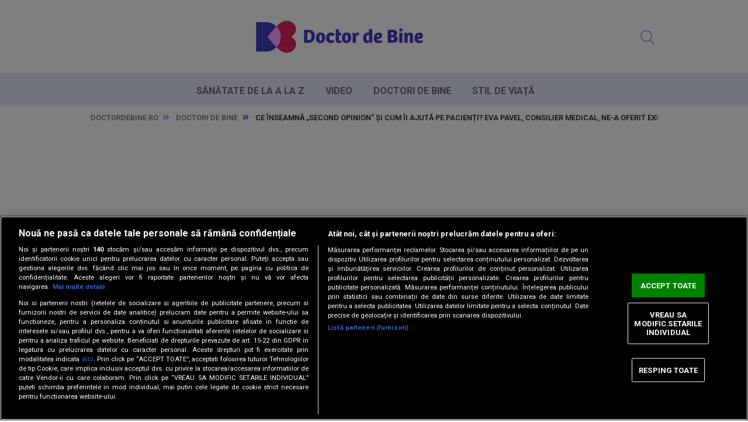

--- FILE ---
content_type: text/html; charset=UTF-8
request_url: https://doctordebine.protv.ro/doctori-de-bine/ce-inseamna-zsecond-opinion-si-cum-ii-ajuta-pe-pacienti-eva-pavel-consilier-medical-ne-a-oferit-explicatiile.html
body_size: 13706
content:
<!doctype html>
<html lang="en">
<head>
<!-- CookiePro Cookies Consent Notice start for doctordebine.ro -->
<script src="https://cookie-cdn.cookiepro.com/scripttemplates/otSDKStub.js" type="text/javascript" charset="UTF-8" data-domain-script="572c4df0-cf6b-4d07-9100-1e379156ce67"></script>
<script type="text/javascript">
  var nonPersonalizedAds = true; 
  function OptanonWrapper() {
      // if (OptanonActiveGroups.match(/,C0013,/)) {
      if (OnetrustActiveGroups.includes('C0009')) {
          nonPersonalizedAds = false;
      } else {
          nonPersonalizedAds = true;
      }
      console.log({OnetrustActiveGroups},{nonPersonalizedAds});
  }
</script>
<!-- CookiePro Cookies Consent Notice end for doctordebine.ro -->
<script type="text/javascript">
    !function(){var insertGpt=function(){var element=document.createElement('script'),firstScript=document.getElementsByTagName('script')[0],url='https://www.googletagservices.com/tag/js/gpt.js';element.async=!0,element.type='text/javascript',element.src=url,document.getElementsByTagName('head')[0].appendChild(element)},cnt=0,consentSetInterval=setInterval((function(){600===(cnt+=1)&&clearInterval(consentSetInterval),void 0!==window.__tcfapi&&(clearInterval(consentSetInterval),window.__tcfapi('addEventListener',2,(function(tcData,listenerSuccess){var hasDeviceStorageAndAccessConsent,hasGoogleAdvertisingProductsConsent;listenerSuccess&&('tcloaded'!==tcData.eventStatus&&'useractioncomplete'!==tcData.eventStatus||(tcData.gdprApplies?!tcData.purpose.consents[1]||(tcData.vendor.consents[755]||!1)&&(console.log('GDPR & Consent'),insertGpt()):(console.log('No GDPR'),insertGpt())))}))),cnt++}),100)}();
</script>
  <meta charset="utf-8" />
  <meta property="fb:pages" content="441040750261" />
  <meta property="fb:app_id" content="1041117419409861" />
  <meta property="og:site_name" content="Doctor de bine" />
  <meta name="facebook-domain-verification" content="dmq7i95kx1e9zn0tjj51smmeeip40m" />
  <meta name="viewport" content="width=device-width, initial-scale=1, shrink-to-fit=no" />
  <link rel="apple-touch-icon-precomposed" sizes="57x57" href="https://d1.a4w.ro/build/design/doctordebine/img/apple-touch-icon-57x57.png" />
  <link rel="apple-touch-icon-precomposed" sizes="114x114" href="https://d1.a4w.ro/build/design/doctordebine/img/apple-touch-icon-114x114.png" />
  <link rel="apple-touch-icon-precomposed" sizes="72x72" href="https://d1.a4w.ro/build/design/doctordebine/img/apple-touch-icon-72x72.png" />
  <link rel="apple-touch-icon-precomposed" sizes="144x144" href="https://d1.a4w.ro/build/design/doctordebine/img/apple-touch-icon-144x144.png" />
  <link rel="apple-touch-icon-precomposed" sizes="60x60" href="https://d1.a4w.ro/build/design/doctordebine/img/apple-touch-icon-60x60.png" />
  <link rel="apple-touch-icon-precomposed" sizes="120x120" href="https://d1.a4w.ro/build/design/doctordebine/img/apple-touch-icon-120x120.png" />
  <link rel="apple-touch-icon-precomposed" sizes="76x76" href="https://d1.a4w.ro/build/design/doctordebine/img/apple-touch-icon-76x76.png" />
  <link rel="apple-touch-icon-precomposed" sizes="152x152" href="https://d1.a4w.ro/build/design/doctordebine/img/apple-touch-icon-152x152.png" />
  <link rel="icon" type="image/png" href="https://d1.a4w.ro/build/design/doctordebine/img/favicon-196x196.png" sizes="196x196" />
  <link rel="icon" type="image/png" href="https://d1.a4w.ro/build/design/doctordebine/img/favicon-96x96.png" sizes="96x96" />
  <link rel="icon" type="image/png" href="https://d1.a4w.ro/build/design/doctordebine/img/favicon-32x32.png" sizes="32x32" />
  <link rel="icon" type="image/png" href="https://d1.a4w.ro/build/design/doctordebine/img/favicon-16x16.png" sizes="16x16" />
  <link rel="icon" type="image/png" href="https://d1.a4w.ro/build/design/doctordebine/img/favicon-128.png" sizes="128x128" />
  <link rel="shortcut icon" href="https://d1.a4w.ro/build/design/doctordebine/images/favicon.ico">
  <meta name="application-name" content="doctordebine.protv.ro"/>
  <meta name="msapplication-TileColor" content="#FFFFFF" />
  <meta name="msapplication-TileImage" content="mstile-144x144.png" />
  <meta name="msapplication-square70x70logo" content="mstile-70x70.png" />
  <meta name="msapplication-square150x150logo" content="mstile-150x150.png" />
  <meta name="msapplication-wide310x150logo" content="mstile-310x150.png" />
  <meta name="msapplication-square310x310logo" content="mstile-310x310.png" />
  <link href="https://fonts.googleapis.com/css?family=Lato:100,300,400,700,900&subset=latin-ext" rel="stylesheet" />
  <link href="https://fonts.googleapis.com/css?family=Roboto:100,300,400,500,700&subset=latin-ext" rel="stylesheet" />
      <link rel="amphtml" href="https://doctordebine.protv.ro/amp/article/277" />
    <title>Ce &amp;icirc;nseamnă second opinion și cum &amp;icirc;i ajută pe pacienți? Eva Pavel, consilier medical, ne-a oferit explicațiile pe larg | doctordebine.ro</title>
<meta http-equiv="Content-Type" content="text/html; charset=UTF-8" />
<meta name="robots" content="max-image-preview:large, max-video-preview:-1" />
<meta name="rating" content="general" />
<meta name="description" content="Eva Pavel este consilier medical &amp;icirc;n cadrul spitalelor din străinătate. Cu ajutorul ei și al echipei ei (spitalestrainatate.ro), mii de rom&amp;acirc;ni găsesc rezolvare pentru probleme de sănătate &amp;icirc;n centrele medicale din străinătate." />
<meta name="keywords" content="doctori de bine,Eva Pavel" />
<meta property="og:type" content="article" />
<meta property="og:title" content="Ce înseamnă „second opinion” și cum îi ajută pe pacienți? Eva Pavel, consilier medical, ne-a oferit explicațiile pe larg
 | doctordebine.ro" />
<meta property="og:image" content="https://assets.protv.ro/assets/doctordebine/2020/12/11/image_galleries/277/ce-inseamna-zsecond-opinion-si-cu-ce-ajuta-pacientii-eva-pavel-consilier-medical-ne-a-oferit-explicatiile_1_size2.jpg" />
<meta property="og:url" content="https://doctordebine.protv.ro/doctori-de-bine/ce-inseamna-zsecond-opinion-si-cum-ii-ajuta-pe-pacienti-eva-pavel-consilier-medical-ne-a-oferit-explicatiile.html" />
<link href="https://doctordebine.protv.ro/" rel="index" title="doctordebine.ro" />
<link href="https://doctordebine.protv.ro/doctori-de-bine/rss" rel="alternate" type="application/rss+xml" title="RSS 2.0" />
<link href="https://d1.a4w.ro/build/design/doctordebine/css/bootstrap.min.css?v=12184" id="cms-deferred" rel="preload stylesheet" />
<link href="https://d1.a4w.ro/build/design/doctordebine/css/fontawesome-all.min.css?v=12184" id="cms-deferred" rel="preload stylesheet" />
<link href="https://d1.a4w.ro/build/design/doctordebine/css/hamburgers.min.css?v=12184" id="cms-deferred" rel="preload stylesheet" />
<link href="https://d1.a4w.ro/build/design/doctordebine/css/sidebar.min.css?v=12184" id="cms-deferred" rel="preload stylesheet" />
<link href="https://d1.a4w.ro/build/design/doctordebine/css/animate.css?v=12184" id="cms-deferred" rel="preload stylesheet" />
<link href="https://d1.a4w.ro/build/design/doctordebine/css/main.css?v=12184" id="cms-deferred" rel="preload stylesheet" />
<link href="https://d1.a4w.ro/build/design/doctordebine/css/responsive.css?v=12184" id="cms-deferred" rel="preload stylesheet" />
<link href="https://d1.a4w.ro/build/design/doctordebine/photoswipe/photoswipe.css?v=12184" id="cms-deferred" rel="preload stylesheet" />
<link href="https://d1.a4w.ro/build/design/doctordebine/photoswipe/default-skin/default-skin.css?v=12184" id="cms-deferred" rel="preload stylesheet" />
<link href="https://d1.a4w.ro/build/design/common/onetrust.css?v=12184" id="cms-deferred" rel="preload stylesheet" />
  <meta name="cXenseParse:pageclass" content="article" />
  <meta name="cXenseParse:url" content="https://doctordebine.protv.ro/doctori-de-bine/ce-inseamna-zsecond-opinion-si-cum-ii-ajuta-pe-pacienti-eva-pavel-consilier-medical-ne-a-oferit-explicatiile.html" />
  <!-- Cxense SATI script 2.0 begin -->
  <script type="text/javascript">
    window.cX = window.cX || {}; cX.callQueue = cX.callQueue || [];
    cX.callQueue.push(['setSiteId', '1136227972865927385']);
    cX.callQueue.push(['sendPageViewEvent']);
  </script>
  <script type="text/javascript" async src="//code3.adtlgc.com/js/sati_init.js"></script>
  <script type="text/javascript">
  (function(d,s,e,t){e=d.createElement(s);e.type='text/java'+s;
    e.async='async'; e.src='http'+('https:'===location.protocol?'s://s':'://')+'cdn.cxense.com/cx.js';
    t=d.getElementsByTagName(s)[0];t.parentNode.insertBefore(e,t);})(document,'script');
  </script>
  <!-- Cxense SATI script 2.0 end -->
      <script type="text/javascript">
      var googletag = googletag || {};
      googletag.cmd = googletag.cmd || [];
    </script>
    
            <script type="text/javascript">
                var googletag = googletag || {};
                googletag.cmd = googletag.cmd || [];
                var cX = cX || {};
                cX.callQueue = cX.callQueue || [];

                cX.callQueue.push(["invoke", function() {
                    googletag.cmd.push(function() {
                        try{googletag.defineSlot("36564804/doctordebine/desktop/branding", [[970,250],[728,90],[1,1],[1,3]], "div-gpt-ad-6496563-1").addService(googletag.pubads());} catch(e){}
try{googletag.defineSlot("36564804/doctordebine/desktop/rectangle", [[300,250],[300,600],'fluid'], "div-gpt-ad-6496563-2").addService(googletag.pubads());} catch(e){}
try{googletag.defineSlot("36564804/doctordebine/desktop/inread", ['fluid',[600,338],[300,250],[640,360]], "div-gpt-ad-6496563-3").addService(googletag.pubads());} catch(e){}
try{googletag.defineSlot("36564804/doctordebine/desktop/inread2", [[300,250],[600,338],'fluid',[640,360]], "div-gpt-ad-6496563-4").addService(googletag.pubads());} catch(e){}
try{googletag.defineSlot("36564804/doctordebine/desktop/inread3", [[300,250],[600,338],[640,360],'fluid'], "div-gpt-ad-6496563-5").addService(googletag.pubads());} catch(e){}
try{googletag.defineSlot("36564804/doctordebine/desktop/billboard", [[970,250],[728,90],'fluid'], "div-gpt-ad-6496563-6").addService(googletag.pubads());} catch(e){}
try{googletag.defineSlot("36564804/doctordebine/desktop/billboard2", [[970,250],[728,90],'fluid'], "div-gpt-ad-6496563-7").addService(googletag.pubads());} catch(e){} 
                        googletag.pubads().enableSingleRequest();
                        googletag.pubads().collapseEmptyDivs();
                        googletag.pubads().setTargeting("content_category", "doctori-de-bine");
                        googletag.pubads().setTargeting("CxSegments", cX.getUserSegmentIds({persistedQueryId: "d99789c9dfe1a7182127f4e561fe292eaefcff25"}));
                        googletag.enableServices();
                    });
                }]);
            </script>
            <script type="text/javascript">
      function detectAdLoad() {
          if(window.googletag && googletag.pubadsReady) {
              console.log("pubadsReady");
              googletag.pubads().addEventListener('slotRenderEnded', function(event) {
                  googletag.pubads().disbledInitialLoad();
                  googletag.pubads().setPrivacySettings({ nonPersonalizedAds: nonPersonalizedAds });
                  googletag.pubads().refresh();
                  console.group("Slot", event, "finished rendering.");
              });
          }
          console.log('setPrivacySettings value is "false" for personalized experience, value now ' + nonPersonalizedAds);
      }
      
      setTimeout(detectAdLoad, 1500);
  </script>
  <script async src="https://pagead2.googlesyndication.com/pagead/js/adsbygoogle.js?client=ca-pub-1112507727630839" crossorigin="anonymous"></script>
    <script type="text/javascript">
    var site_url = "https://doctordebine.protv.ro/";
    var sati_site_id =  '1136227972865927385';
  </script>
    <!-- Data Layer -->
<script>
  dataLayer = [{
    'pageType'      : 'doctordebine-Doctori de bine-articol',
    'category'      : 'Doctori de bine',
    'author'        : 'Cristina.Raceala' ,
    'publishedDate' : '2020-12-11 14:04:00',
    'deviceType'    : 'desktop'
  }];
</script>
<!-- End Data Layer -->
<!-- Google Tag Manager -->
<script>(function(w,d,s,l,i){w[l]=w[l]||[];w[l].push({'gtm.start':
new Date().getTime(),event:'gtm.js'});var f=d.getElementsByTagName(s)[0],
j=d.createElement(s),dl=l!='dataLayer'?'&l='+l:'';j.async=true;j.src=
'https://www.googletagmanager.com/gtm.js?id='+i+dl;f.parentNode.insertBefore(j,f);
})(window,document,'script','dataLayer','GTM-WRF6SBP');</script>
<!-- End Google Tag Manager --></head>
<body>
    <!-- Cxense SATI adblock p1 script begin -->
    <script>
      var ad = document.createElement('div');
      ad.id = 'AdSense';
      ad.className = 'AdSense';
      ad.style.display = 'block';
      ad.style.position = 'absolute';
      ad.style.top = '-1px';
      ad.style.height = '1px';
      document.body.appendChild(ad);
    </script>
    <!-- Cxense SATI adblock p1 script end -->
        <!-- Cxense SATI adblock p2 script end -->
    <!-- Google Tag Manager (noscript) -->
<noscript><iframe src="https://www.googletagmanager.com/ns.html?id=GTM-WRF6SBP"
height="0" width="0" style="display:none;visibility:hidden"></iframe></noscript>
<!-- End Google Tag Manager (noscript) -->  <!-- TOP STICKY MENU-->
<section class="main-header">
    <div class="container white-bg">
        <div class="row flex-nowrap justify-content-between align-items-center doctordebine-header">
            <div class="col d-flex justify-content-start align-items-center">
                            </div>
            <div class="col d-flex justify-content-center align-items-center align-bottom text-center">
                                    <a class="logo-container img-fluid" href="https://doctordebine.protv.ro/">
                        <div class="doctordebine-logo" id="logo">
                            <img class="img-fluid" src="https://d1.a4w.ro/build/design/doctordebine/img/logo/logo-doctordebine.svg">  
                        </div>
                    </a>
                            </div>
            <div class="col d-flex justify-content-end">
                <div class="search-form-container">
                    <div class="custom-search">
                        <form action="https://doctordebine.protv.ro/stiri-despre" class="not-focusable" id="searchFormInline">
                            <input placeholder="Search..." name="input" class="form-control not-focusable search-input-icon" id="searchFormInlineIcon" autocomplete="off" spellcheck="false" dir="auto" type="text">
                            <button class="search-btn" type="submit">
                                <span class="icon"></span>
                            </button>
                        </form>
                    </div>
                </div>
            </div>
        </div>
    </div>
</section>


<!-- NAVBAR -->
<div class="overlay"></div>
<nav class="navbar navbar-expand-lg navbar-light menu-bkg sticky-top" id="main-navbar">
    <div class="container p-top">
        <!-- <div class="dismiss-hamburger"></div> -->

        <div class="d-flex container-logo-navbar">
                            <a class="img-fluid" href="https://doctordebine.protv.ro/">
                    <div class="doctordebine-logo-navbar" id="logo">
                        <img class="img-fluid" src="https://d1.a4w.ro/build/design/doctordebine/img/logo/logo-doctordebine-mic.svg">
                    </div>
                </a>
                    </div>
        <div class="collapse navbar-collapse justify-content-md-center" id="navbar">
            <ul class="navbar-nav text-uppercase" id="navbar-nav">
                                
        <li class="nav-item" id="nav-1">
            <a href="https://doctordebine.protv.ro/sanatate-de-la-a-la-z"
               class="nav-link">
                   Sănătate de la A la Z
            </a>
        </li>
    

        <li class="nav-item" id="nav-0">
            <a href="https://doctordebine.protv.ro/video"
               class="nav-link">
                   Video
            </a>
        </li>
    

        <li class="nav-item" id="nav-2">
            <a href="https://doctordebine.protv.ro/doctori-de-bine"
               class="nav-link active">
                   Doctori de bine
            </a>
        </li>
    

        <li class="nav-item" id="nav-4">
            <a href="https://doctordebine.protv.ro/stil-de-viata"
               class="nav-link">
                   Stil de viață
            </a>
        </li>
                </ul>
        </div>

                    <div id="dropdown-container-id-desktop">
                <div class="dropdown-container text-uppercase" id="dropdown-container-id">
                    <div class="container">
                        
            <div class="subnav-1">
                <ul class="list-inline collapse" id="dropdown-menu-ul">
        
                <li class="list-inline-item">
                    <a href="https://doctordebine.protv.ro/afectiuni">Afecțiuni</a>
                </li>
            
                <li class="list-inline-item">
                    <a href="https://doctordebine.protv.ro/stiri-medicale">Știri medicale</a>
                </li>
            
                <li class="list-inline-item">
                    <a href="https://doctordebine.protv.ro/medicina-alternativa">Medicină alternativă</a>
                </li>
            
                <li class="list-inline-item">
                    <a href="https://doctordebine.protv.ro/coronavirus">Coronavirus</a>
                </li>
            
                <li class="list-inline-item">
                    <a href="https://doctordebine.protv.ro/imunitate">Imunitate</a>
                </li>
            
                <li class="list-inline-item">
                    <a href="https://doctordebine.protv.ro/renuntare-fumat">Renunțare fumat</a>
                </li>
            
                <li class="list-inline-item">
                    <a href="https://doctordebine.protv.ro/hidratare">Hidratare</a>
                </li>
            
                </ul>
            </div>
        

            <div class="subnav-2">
                <ul class="list-inline collapse" id="dropdown-menu-ul">
        
                <li class="list-inline-item">
                    <a href="https://doctordebine.protv.ro/sfatul-specialistilor">Sfatul specialiștilor</a>
                </li>
            
                <li class="list-inline-item">
                    <a href="https://doctordebine.protv.ro/clinici-si-spitale">Clinici și spitale</a>
                </li>
            
                </ul>
            </div>
        

            <div class="subnav-4">
                <ul class="list-inline collapse" id="dropdown-menu-ul">
        
                <li class="list-inline-item">
                    <a href="https://doctordebine.protv.ro/nutritie-si-diete">Nutriție și diete</a>
                </li>
            
                <li class="list-inline-item">
                    <a href="https://doctordebine.protv.ro/frumusete">Frumusețe</a>
                </li>
            
                <li class="list-inline-item">
                    <a href="https://doctordebine.protv.ro/fitness">Fitness</a>
                </li>
            
                <li class="list-inline-item">
                    <a href="https://doctordebine.protv.ro/viata-de-cuplu">Viața de cuplu</a>
                </li>
            
                <li class="list-inline-item">
                    <a href="https://doctordebine.protv.ro/sexualitate">Sexualitate</a>
                </li>
            
                </ul>
            </div>
                            </div>
                </div>
            </div>
        
        <div id="sidebarCollapse" class="hamburger hamburger--spin js-hamburger not-focusable">
            <div class="hamburger-box">
                <div class="hamburger-inner"></div>
            </div>
        </div>
    </div>
</nav>

<section class="navbar-section">
    <div class="sidebar-container">
        <div class="wrapper">
            <nav id="sidebar">
                <div id="dismiss">
                    <i class="fas fa-arrow-left"></i>
                </div>
                <div class="sidebar-header">
                    <div class="d-flex container-logo-mobile">
                        <a class="img-fluid" href="https://doctordebine.protv.ro/">
                            <div class="doctordebine-logo-mobile" id="logo">
                                <img class="img-fluid" src="https://d1.a4w.ro/build/design/doctordebine/img/logo/logo-doctordebine-mobile.svg">
                            </div>
                        </a>
                    </div>
                </div>
                <ul class="list-unstyled components">
                    
        <li class="">
        <div class="wrapper-sidebar-menu-collapse-1">
            <a href="https://doctordebine.protv.ro/sanatate-de-la-a-la-z">Sănătate de la A la Z</a> <a href="#mobile-nav-1" class="sidebar-menu-collapse-1" data-toggle="collapse" aria-expanded="false" id="sidebar-menu-collapse-id-1"> <i class="fal fa-chevron-down"></i></a>

        </div>
    <ul class="collapse list-unstyled-expanded" id="mobile-nav-1">
                <li>
                    <a href="https://doctordebine.protv.ro/afectiuni">Afecțiuni</a>
                </li>
            
                <li>
                    <a href="https://doctordebine.protv.ro/stiri-medicale">Știri medicale</a>
                </li>
            
                <li>
                    <a href="https://doctordebine.protv.ro/medicina-alternativa">Medicină alternativă</a>
                </li>
            
                <li>
                    <a href="https://doctordebine.protv.ro/coronavirus">Coronavirus</a>
                </li>
            
                <li>
                    <a href="https://doctordebine.protv.ro/imunitate">Imunitate</a>
                </li>
            
                <li>
                    <a href="https://doctordebine.protv.ro/renuntare-fumat">Renunțare fumat</a>
                </li>
            
                <li>
                    <a href="https://doctordebine.protv.ro/hidratare">Hidratare</a>
                </li>
            </ul></li>

        <li class="">
        <div class="wrapper-sidebar-menu-collapse-0">
            <a href="https://doctordebine.protv.ro/video">Video</a>

        </div>
    </li>

        <li class=" active">
        <div class="wrapper-sidebar-menu-collapse-2">
            <a href="https://doctordebine.protv.ro/doctori-de-bine">Doctori de bine</a> <a href="#mobile-nav-2" class="sidebar-menu-collapse-2" data-toggle="collapse" aria-expanded="false" id="sidebar-menu-collapse-id-2"> <i class="fal fa-chevron-down"></i></a>

        </div>
    <ul class="collapse list-unstyled-expanded" id="mobile-nav-2">
                <li>
                    <a href="https://doctordebine.protv.ro/sfatul-specialistilor">Sfatul specialiștilor</a>
                </li>
            
                <li>
                    <a href="https://doctordebine.protv.ro/clinici-si-spitale">Clinici și spitale</a>
                </li>
            </ul></li>

        <li class="">
        <div class="wrapper-sidebar-menu-collapse-4">
            <a href="https://doctordebine.protv.ro/stil-de-viata">Stil de viață</a> <a href="#mobile-nav-4" class="sidebar-menu-collapse-4" data-toggle="collapse" aria-expanded="false" id="sidebar-menu-collapse-id-4"> <i class="fal fa-chevron-down"></i></a>

        </div>
    <ul class="collapse list-unstyled-expanded" id="mobile-nav-4">
                <li>
                    <a href="https://doctordebine.protv.ro/nutritie-si-diete">Nutriție și diete</a>
                </li>
            
                <li>
                    <a href="https://doctordebine.protv.ro/frumusete">Frumusețe</a>
                </li>
            
                <li>
                    <a href="https://doctordebine.protv.ro/fitness">Fitness</a>
                </li>
            
                <li>
                    <a href="https://doctordebine.protv.ro/viata-de-cuplu">Viața de cuplu</a>
                </li>
            
                <li>
                    <a href="https://doctordebine.protv.ro/sexualitate">Sexualitate</a>
                </li>
            </ul></li>                    <li class="mobile-search-container">
                        <div class="input-container input-group">
                            <div class="nav-search-icon"><i class="fas fa-search"></i></div>
                            <form id="mobileSearchFormInline" class="not-focusable" action="https://doctordebine.protv.ro/stiri-despre">
                                <input class="custom-text form-control input-nav-main-search" type="text" placeholder="Search..." id="mobile-search-input">
                            </form>
                        </div>
                    </li>
                </ul>
                <ul class="nav-social-ul justify-content-center">
                    <li class="nav-social">
                        <a href="https://www.facebook.com/Doctor-de-bine-107035084433848" target="_blank">
                            <div class="arc"><i class="fab fa-facebook-f"></i></div>
                        </a>
                    </li>

                </ul>
            </nav>
        </div>
    </div>
</section>


<section class="breadcrumbs-section">
    <div class="container white-bg">
        <div class="row">
            <div class="col-12">
                <ol class="breadcrumb">
                    <li class="breadcrumb-item">
                        <a href="https://doctordebine.protv.ro/">doctordebine.ro</a>
                    </li>
                    <li class="breadcrumb-item">
                        <a href="https://doctordebine.protv.ro/doctori-de-bine">Doctori de bine</a>
                    </li>
                    <li class="breadcrumb-item active" aria-current="page">
                        <a href="https://doctordebine.protv.ro/doctori-de-bine/ce-inseamna-zsecond-opinion-si-cum-ii-ajuta-pe-pacienti-eva-pavel-consilier-medical-ne-a-oferit-explicatiile.html">
	Ce înseamnă &bdquo;second opinion&rdquo; și cum îi ajută pe pacienți? Eva Pavel, consilier medical, ne-a oferit explicațiile pe larg
</a>
                    </li>
                </ol>
            </div>
        </div>
    </div>
</section>

<section class="fake_grooveskin">
    <div class="container">
        <div id="div-gpt-ad-6496563-1">
            <script data-delay="true">
                cX.callQueue.push(["invoke", function() {
                    googletag.cmd.push(function() { googletag.display("div-gpt-ad-6496563-1"); });
                }]);
            </script>
        </div>    </div>
</section>

<!-- LONG ARTICLE SECTION -->
<section class="article-page-section">
    <div class="container white-bg">

        <div class="content-separator"></div>
        <h1 class="article-page-main-header">
	Ce înseamnă &bdquo;second opinion&rdquo; și cum îi ajută pe pacienți? Eva Pavel, consilier medical, ne-a oferit explicațiile pe larg
</h1>
        <div class="content-separator"></div>
        <div class="row d-flex justify-content-center">
            <div class="col-12 col-lg-12 d-flex justify-content-start">
                <div class="col-lg-11 article-authorl-text-container">
                    <h2 class="article-author-tag-header">Autor:
                                                    <a href="https://doctordebine.protv.ro/stiri-scrise-de/cristina-raceala">
                                Cristina Raceala                            </a>
                                            </h2>
                    <h3 class="article-author-title">Data: 11 Decembrie 2020</h3>
                </div>
            </div>

        </div>
        <hr />
        <div class="article-main-title white-bg">
            <h3 class="article-main-lead">Eva Pavel este consilier medical în cadrul spitalelor din străinătate. Cu ajutorul ei și al echipei ei (spitalestrainatate.ro), mii de români găsesc rezolvare pentru probleme de sănătate în centrele medicale din străinătate.</h3>
                            <div class="article-main-img-container">
                    <div class="article-main-img lazy" data-src="https://assets.protv.ro/assets/doctordebine/2020/12/11/image_galleries/277/ce-inseamna-zsecond-opinion-si-cu-ce-ajuta-pacientii-eva-pavel-consilier-medical-ne-a-oferit-explicatiile_1_size2.jpg"></div>

                                    </div>
                        <div class="row d-flex justify-content-center like-tags">
                <div class="col-4 col-lg-6 d-flex justify-content-start align-self-center">
                    <!-- <div id="share-div-article"></div> -->
                    <div class="d-flex">
                        <div class="fb-like" data-href="" data-layout="button_count" data-action="like" data-size="small" data-show-faces="false" data-share="true"></div>
                                            </div>
                </div>
                <div class="col-8 col-lg-6 d-flex justify-content-end article-main-tag">
                    <span>Tag-uri: </span>
                    <a href="https://doctordebine.protv.ro/stiri-despre/doctori-de-bine">#doctori de bine</a> <a href="https://doctordebine.protv.ro/stiri-despre/eva-pavel">#Eva Pavel</a>                </div>
            </div>
            <hr />
        </div>
    </div>

    
    <div class="container article-main-content-split white-bg">
                    <div class="row">
                <div class="col-lg-8 col-12 text-justify">
                    <div class="b4nfixrect">
                        
<p>
	Nu numai &icirc;n Turcia, dar &#537;i &icirc;n Italia, Germania, Austria, Grecia sau Fran&#539;a &ndash; &#539;&#259;ri cu care exist&#259; parteneriate. Eva promoveaz&#259; conceptul de &rdquo;a doua opinie medical&#259;&rdquo;, prin care oricine poate ob&#539;ine feedback medical gratuit de la un medic specialist str&#259;in.&nbsp; Ce &icirc;nseamn&#259; mai exact &bdquo;second opinion&rdquo;, Eva Pavel a r&#259;spuns pe larg pentru Doctordebine.ro.</p><div id="div-gpt-ad-6496563-3">
            <script data-delay="true">
                cX.callQueue.push(["invoke", function() {
                    googletag.cmd.push(function() { googletag.display("div-gpt-ad-6496563-3"); });
                }]);
            </script>
        </div>
<p>
	<strong>Eva, cum ai ajuns consilier &icirc;n cadrul spitalurilor din str&#259;in&#259;tate?</strong></p>
<p>
	"<em>Poten&#539;ialul meu l-a remarcat o doamn&#259; extraordinar&#259;, managerul unui spital din Turcia la care eu am mers cu tat&#259;l meu la tratament. Nu &#537;tiam de existen&#539;a acestui tip de job. M&#259; aflam acolo &icirc;ntr-o perioad&#259; foarte grea pentru mine &#537;i familia mea, &icirc;ns&#259;, dup&#259; 6 luni petrecute &icirc;n cadrul spitalului, timp &icirc;n care tat&#259;l meu a urmat tratamentul, am fost surprins&#259; s&#259; mi se propun&#259; s&#259; lucrez pentru acel spital aici, &icirc;n Rom&acirc;nia</em>.&nbsp;</p>
<p>
	<em>Am acceptat imediat, f&#259;r&#259; s&#259; m&#259; g&acirc;ndesc m&#259;car o secund&#259;. &Icirc;mi doream s&#259; vin &icirc;n &#539;ar&#259; &#537;i s&#259; povestesc despre experien&#539;a noastr&#259; din spitalul din str&#259;in&#259;tate, s&#259; le povestesc&nbsp; tuturor bolnavilor de cancer despre aparatura existent&#259; acolo, despre tehnologia modern&#259; &#537;i metodele de tratament ale medicilor str&#259;ini.</em></p>
<p>
	<em>Au trecut 10 ani de c&acirc;nd activez, iar &icirc;n to&#539;i ace&#537;ti ani am adunat sub aripile mele foarte multe spitale, din multe &#539;&#259;ri, spitale ce acord&#259; suport pacien&#539;ilor rom&acirc;ni</em>."</p>
<p>
	<strong>Ce &icirc;nseamn&#259; serviciul de &ldquo;second opinion&rdquo; pe care &icirc;l oferi gratuit pacien&#539;ilor rom&acirc;ni? Ce presupune practic &#537;i cum te pot g&#259;si sau auzi de tine cei care au cea mai mare nevoie?</strong></p>
<p>
	"<em>Serviciul de second opinion ofer&#259; pacientului posibilitatea de a discuta cu un medic din str&#259;in&#259;tate despre diagnosticul lui &#537;i despre solu&#539;iile de tratament pe care le au spitalele din str&#259;in&#259;tate.</em></p>
<p>
	<em>Prin intermediul meu pacientul poate accesa serviciul de second opinion &icirc;n &#539;&#259;ri ca Turcia, Austria, Eleve&#539;ia, Grecia, etc. &Icirc;n fiecare &#539;ar&#259; avem acces la mai multe spitale cu specializ&#259;ri diferite &#537;i medici de renume mondial.</em></p>
<p>
	<em>Procedura este simpl&#259;, rapid&#259; &#537;i gratuit&#259; pentru pacientul rom&acirc;n. Acesta trebuie s&#259; m&#259; contacteze prin intermediul site-ului www.spitalestrainatate.ro. Din momentul &icirc;n care pacientul &icirc;mi transmite dosarul medical, eu &icirc;l voi trimite c&#259;tre &#539;&#259;rile sugerate de pacient, la acele spitale la care sunt profesori specializa&#539;i pe problema acestuia.&nbsp;</em></p>
<p>
	<em>Dup&#259; ce pacientul prime&#537;te opinia gratuit&#259; din partea medicilor din str&#259;in&#259;tate, el decide dac&#259; merge la tratament sau r&#259;m&acirc;ne &icirc;n Rom&acirc;nia</em>."</p>
<p>
	<strong>C&acirc;&#539;i rom&acirc;ni te caut&#259; &icirc;n medie pe lun&#259; &#537;i pe c&acirc;&#539;i ai reu&#537;it s&#259; &icirc;i aju&#539;i &#537;i s&#259; ob&#539;ii rezultate maxime pentru ei?</strong></p>
<p>
	"<em>Num&#259;rul rom&acirc;nilor care acceseaz&#259; serviciile spitalelor din str&#259;in&#259;tate este tot mai mare, de la lun&#259; la lun&#259;. Ei aleg s&#259; mearg&#259; la un spital din str&#259;in&#259;tate at&acirc;t pentru probleme grave de s&#259;n&#259;tate, dar sunt &#537;i cazuri de viitoare m&#259;mici care &icirc;&#537;i monitorizeaz&#259; sarcina sau opera&#539;ii estetice. Procentul cel mai mare este acoperit de bolnavii oncologici &#537;i cardiaci</em>."</p>
<p>
	<strong>De ce anume are nevoie pacientul pentru a beneficia de o a doua opinie?</strong></p>
<p>
	"<em>&Icirc;n primul r&acirc;nd este nevoie ca pacientul s&#259; con&#537;tientizeze c&#259; prin intermediul unui consilier &icirc;i este mult mai u&#537;or &icirc;n spitalele din str&#259;in&#259;tate dec&acirc;t dac&#259; merge singur.</em></p>
<p>
	<em>Pacientul are acelea&#537;i costuri chiar dac&#259; beneficiaz&#259; sau nu de serviciile unui consilier. Prezen&#539;a&nbsp; al&#259;turi de el a unui consilier &icirc;i aduce o serie de beneficii. &Icirc;i primul r&acirc;nd pacientul r&#259;m&acirc;ne focusat pe solu&#539;ionarea problemei de s&#259;n&#259;tate pe care o are. Consilierul este cel care &icirc;i ob&#539;ine schem&#259; de investiga&#539;ii &#537;i tratament, costurile aferente, program&#259;rile la medic, cazare &#537;i bilete de avion la pre&#539;uri preferen&#539;iale. Consilierul men&#539;ine leg&#259;tura cu medicul din str&#259;in&#259;tate &#537;i dup&#259; ce pacientul rom&acirc;n se &icirc;ntoarce acas&#259;</em>."</p>
<p>
	<strong>C&acirc;t de important&#259; este o a doua p&#259;rere medical&#259;?</strong></p>
<p>
	"<em>Este extrem de important s&#259; iei a doua opinie din alt&#259; &#539;ar&#259;. Poate &icirc;nsemna &#537;ansa la via&#539;&#259;. Prin intermediul serviciului de second opinion pacientul poate identifica metode noi de tratament pentru boli grave ce pot reprezenta &#537;ansa la via&#539;&#259;</em>."</p>
<p>
	<strong>Se &icirc;nt&acirc;mpl&#259; &#537;i c&#259; speciali&#537;tii din str&#259;in&#259;tate s&#259; vin&#259; &icirc;n Rom&acirc;nia pentru a oferi consiliere gratuit&#259;?</strong></p>
<p>
	"<em>Un beneficiu important pentru pacien&#539;ii rom&acirc;ni pe care eu l-am ob&#539;inut de la spitalele din str&#259;in&#259;tate este &icirc;nt&acirc;lnirea direct&#259;, aici &icirc;n Rom&acirc;nia, cu medici de renume mondial, veni&#539;i din str&#259;in&#259;tate pentru a discuta cu ei. Aceste vizite ale medicilor sunt regulate, din ramuri medicale diferite, &icirc;ncep&acirc;nd de la pediatrie, cardiologie, oncologie, profesori specializa&#539;i pe tratamente cu celule stem. Pacien&#539;i rom&acirc;ni interesa&#539;i de astfel de evenimente, ne pot scrie direct pe office@spitalestrainatate.ro</em>."</p>
<p>
	<strong>&nbsp;Ce te-a f&#259;cut pe tine cea mai fericit&#259; de c&acirc;nd e&#537;ti consilier medical?</strong></p>
<p>
	"<em>Oamenii care m&#259; &icirc;nconjoar&#259; m&#259; fac fericit&#259;. &Icirc;mi place job-ul meu &#537;i m&#259; simt &icirc;mplinit&#259;. C&#259;l&#259;toresc foarte mult, petrec zile &#537;i nop&#539;i prin spitalele din str&#259;in&#259;tate, tr&#259;iesc emo&#539;ii intense al&#259;turi de pacien&#539;i &#537;i sunt extrem de fericit&#259; de c&acirc;te ori &icirc;i v&#259;d pe ei ferici&#539;i</em>."</p>



                    </div>

                                            <div class="container p-0">
                            <div class="row no-gutters">
                            
          
      <!-- GALERIE -->
        <div class="col col-12 text-center">
            <div class="photogallery" data-gallery="data_gallery_277">

                <ul class="galerieFoto list-inline" onclick="initMobileArticleGallery(itemsMobileArticleGallery)">
                                            <li>
                            <img src="https://assets.protv.ro/assets/doctordebine/2020/12/11/image_galleries/277/t_size1/thumb_ce-inseamna-zsecond-opinion-si-cu-ce-ajuta-pacientii-eva-pavel-consilier-medical-ne-a-oferit-explicatiile.jpg" alt="" title="" class="w-100" /></a>
                        </li>
                        <div class="overlayGalerieFoto"></div>
                                        </ul>
                
                <div class="pswp" tabindex="-1" role="dialog" aria-hidden="true">
                    <div class="pswp__bg"></div>
                    <div class="pswp__scroll-wrap">
                        <div class="pswp__container">
                            <div class="pswp__item"></div>
                            <div class="pswp__item"></div>
                            <div class="pswp__item"></div>
                        </div>
                        <div class="pswp__ui pswp__ui--hidden">
                            <div class="pswp__top-bar">
                                <div class="pswp__counter"></div>
                                <button class="pswp__button pswp__button--close" title="Close (Esc)"></button>
                                <button class="pswp__button pswp__button--share" title="Share"></button>
                                <button class="pswp__button pswp__button--fs" title="Toggle fullscreen"></button>
                                <button class="pswp__button pswp__button--zoom" title="Zoom in/out"></button>
                                <div class="pswp__preloader">
                                    <div class="pswp__preloader__icn">
                                        <div class="pswp__preloader__cut">
                                            <div class="pswp__preloader__donut"></div>
                                        </div>
                                    </div>
                                </div>
                            </div>
                            <div class="pswp__share-modal pswp__share-modal--hidden pswp__single-tap">
                                <div class="pswp__share-tooltip"></div> 
                            </div>
                            <button class="pswp__button pswp__button--arrow--left" title="Previous (arrow left)">
                            </button>
                            <button class="pswp__button pswp__button--arrow--right" title="Next (arrow right)">
                            </button>
                            <div class="pswp__caption">
                                <div class="pswp__caption__center"></div>
                            </div>
                        </div>
                    </div>
                </div>
                
                <script type='text/javascript'>
                    var itemsMobileArticleGallery = [
                        {
                                    html: '<div style="background-image:url(https://assets.protv.ro/assets/doctordebine/2020/12/11/image_galleries/277/ce-inseamna-zsecond-opinion-si-cu-ce-ajuta-pacientii-eva-pavel-consilier-medical-ne-a-oferit-explicatiile.jpg);" class="imgPhotoswipe"></div>'
                                },{
                                        html: '<div class="br-3"><iframe src="/doctori-de-bine/dfpgaleriemobile" frameborder="0" scrolling="no" width="300" height="250"></iframe></div>'
                                    },{
                                    html: '<div style="background-image:url(https://assets.protv.ro/assets/doctordebine/2020/12/11/image_galleries/277/ce-inseamna-zsecond-opinion-si-cu-ce-ajuta-pacientii-eva-pavel-consilier-medical-ne-a-oferit-explicatiile_1.jpg);" class="imgPhotoswipe"></div>'
                                }                    ];
                </script>    
            </div>
        </div>
    
    
    
<script type="text/javascript">
    var black_gallery_on_article = false;
    var galleryArticleTitle = 'Ce înseamnă &bdquo;second opinion&rdquo; și cum îi ajută pe pacienți? Eva Pavel, consilier medical, ne-a oferit explicațiile pe larg';
    var section = 'doctori-de-bine';
    var section_id = '3';
</script>                            </div>
                        </div>
                        <div class="clearfix"></div>
                     
                     <div class="row no-gutters">
                        <div class="col col-12">
                             
<div class="py-5">
    
    <div id="fb-comments">
            </div>

    <div class="social-media--disabled">
        <p>
            Prin activarea și utilizarea Platformei de comentarii sunteți de acord ca datele
            dumneavoastră cu caracter personal să fie prelucrate de PRO TV S.R.L. și
            <a href="https://www.facebook.com/help/111814505650678?ref=dp">Companiile Facebook</a> conform
            <a href="https://www.protv.ro/confidentialitate">Politicii de confidențialitate PRO TV</a>, respectiv a
            <a href="https://www.facebook.com/about/privacy">Politicii de utilizare a datelor Facebook</a>.
        </p>
        <p>
            Apăsarea butonului de mai jos reprezintă acordul dumneavoastră privind
            <a href="https://doctordebine.protv.ro/social-terms">TERMENII ȘI CONDIȚIILE PLATFORMEI DE COMENTARII</a>.
        </p>
    </div>
    <button class="btn btn-social-doctordebine js-toggle-social" type="button">
        <span class="js-social-active"> Activează comentariile </span>
        <span class="js-social-disabled d-none"> Dezactivează comentariile </span>
    </button>
</div>
                        </div>
                     </div>
                </div>

                <div class="col-lg-4">

                    <div class="related-stories-sidebar">
                        <h2 class="text-left section-header">
                            <div class="title-dot"></div>
                            <span class="title-header">știri similare<span></span></span>
                        </h2>

                                                    <div class="related-stories">
                                <a href="https://doctordebine.protv.ro/doctori-de-bine/hernia-hiatala-netratata-duce-la-complicatii-severe-cand-este-necesara-interventia-chirurgicala.html" tabindex="0">
                                    <div class="card not-focusable">
                                        <div class="card-img-container">
                                            <div class="card-img-top lazy" data-src="https://assets.protv.ro/assets/doctordebine/2021/12/07/image_galleries/852/hernia-hiatala-netratata-duce-la-complicatii-severe-cand-este-necesara-interventia-chirurgicala_size6.png"></div>
                                        </div>
                                        <div class="card-body card-body-related">
                                            <h5 class="card-title">
                                                Hernia hiatală netratată duce la complicații severe. Când este necesară intervenția...                                            </h5>
                                            <div class="doctordebine-centered-tag sidebar-centered-tag">
                                                Doctori de bine                                            </div>
                                         </div>
                                    </div>
                                </a>
                            </div>
                                                    <div class="related-stories">
                                <a href="https://doctordebine.protv.ro/doctori-de-bine/dr-rares-nechifor-zradiologia-interventionala-medicina-viitorului-trateaza-non-chirurgical-cele-mai-grave.html" tabindex="0">
                                    <div class="card not-focusable">
                                        <div class="card-img-container">
                                            <div class="card-img-top lazy" data-src="https://assets.protv.ro/assets/doctordebine/2021/11/08/image_galleries/800/dr-rares-nechifor-zradiologia-interventionala-medicina-viitorului-trateaza-non-chirurgical-cele-mai-grave_1_size6.jpg"></div>
                                        </div>
                                        <div class="card-body card-body-related">
                                            <h5 class="card-title">
                                                
	Dr. Rareș Nechifor: &bdquo;Radiologia Intervențională, medicina viitorului,...                                            </h5>
                                            <div class="doctordebine-centered-tag sidebar-centered-tag">
                                                Doctori de bine                                            </div>
                                         </div>
                                    </div>
                                </a>
                            </div>
                                            </div>

                    <div class="sidebar__inner" id="innerb4scroll">
                        <div class="b4nfixrect">
                            <div id="div-gpt-ad-6496563-2">
            <script data-delay="true">
                cX.callQueue.push(["invoke", function() {
                    googletag.cmd.push(function() { googletag.display("div-gpt-ad-6496563-2"); });
                }]);
            </script>
        </div>                        </div>
                     </div>
                </div>
            </div>
            </div>

    <div class="container white-bg">
        <div class="b4nfix">
            <div id="div-gpt-ad-6496563-6">
            <script data-delay="true">
                cX.callQueue.push(["invoke", function() {
                    googletag.cmd.push(function() { googletag.display("div-gpt-ad-6496563-6"); });
                }]);
            </script>
        </div>        </div>
    </div>

    <div class="container line-container white-bg video-show">
        <h2 class="text-left section-header">
            <div class="title-dot"></div>
            <span class="title-header">vezi emisiunile doctor de bine</span>
        </h2>

        <div class="row">
                                </div>
    </div>

    
    <div class="container white-bg">
        <div class="b4nfix">
            <div id="div-gpt-ad-6496563-7">
            <script data-delay="true">
                cX.callQueue.push(["invoke", function() {
                    googletag.cmd.push(function() { googletag.display("div-gpt-ad-6496563-7"); });
                }]);
            </script>
        </div>        </div>
    </div>

    </section>


<script type="application/ld+json">
  {
    "@context": "http://schema.org",
    "@type": "Article",
    "mainEntityOfPage": {
      "@type": "WebPage",
      "@id": "https://doctordebine.protv.ro/"
    },
    "headline": "Eva Pavel este consilier medical în cadrul spitalelor din străinătate. Cu ajutorul ei și al echipei ei (spitalestrainatate.ro), mii de români găsesc rezolvare pentru probleme de sănătate în centrele medicale din străinătate.",
    "url": "https://doctordebine.protv.ro/doctori-de-bine/ce-inseamna-zsecond-opinion-si-cum-ii-ajuta-pe-pacienti-eva-pavel-consilier-medical-ne-a-oferit-explicatiile.html",
    "image": [
      "https://assets.protv.ro/assets/doctordebine/2020/12/11/image_galleries/277/ce-inseamna-zsecond-opinion-si-cu-ce-ajuta-pacientii-eva-pavel-consilier-medical-ne-a-oferit-explicatiile_1_size2.jpg"
    ],
    "datePublished": "2020-12-11T14:04:00+02:00",
    "dateModified": "2020-12-11T14:14:53+02:00",
    "author": {
      "@type": "Person",
      "name": "Cristina Raceala"
    },
    "publisher": {
      "@type": "Organization",
      "name": "doctordebine.ro",
      "logo": {
        "@type": "ImageObject",
        "url": "https://d1.a4w.ro/build/design/doctordebine/img/logo.png"
      }
    },
    "articleSection": "Doctori de bine",
    "description": "
	Ce &icirc;nseamnă &amp;bdquo;second opinion&amp;rdquo; și cum &icirc;i ajută pe pacienți? Eva Pavel, consilier medical, ne-a oferit explicațiile pe larg
",
    "articleBody": "
&lt;p&gt;
	Nu numai &amp;icirc;n Turcia, dar &amp;#537;i &amp;icirc;n Italia, Germania, Austria, Grecia sau Fran&amp;#539;a &amp;ndash; &amp;#539;&amp;#259;ri cu care exist&amp;#259; parteneriate. Eva promoveaz&amp;#259; conceptul de &amp;rdquo;a doua opinie medical&amp;#259;&amp;rdquo;, prin care oricine poate ob&amp;#539;ine feedback medical gratuit de la un medic specialist str&amp;#259;in.&amp;nbsp; Ce &amp;icirc;nseamn&amp;#259; mai exact &amp;bdquo;second opinion&amp;rdquo;, Eva Pavel a r&amp;#259;spuns pe larg pentru Doctordebine.ro.&lt;/p&gt;&lt;div id=&quot;div-gpt-ad-6496563-3&quot;&gt;
            &lt;script data-delay=&quot;true&quot;&gt;
                cX.callQueue.push([&quot;invoke&quot;, function() {
                    googletag.cmd.push(function() { googletag.display(&quot;div-gpt-ad-6496563-3&quot;); });
                }]);
            &lt;/script&gt;
        &lt;/div&gt;
&lt;p&gt;
	&lt;strong&gt;Eva, cum ai ajuns consilier &amp;icirc;n cadrul spitalurilor din str&amp;#259;in&amp;#259;tate?&lt;/strong&gt;&lt;/p&gt;
&lt;p&gt;
	&quot;&lt;em&gt;Poten&amp;#539;ialul meu l-a remarcat o doamn&amp;#259; extraordinar&amp;#259;, managerul unui spital din Turcia la care eu am mers cu tat&amp;#259;l meu la tratament. Nu &amp;#537;tiam de existen&amp;#539;a acestui tip de job. M&amp;#259; aflam acolo &amp;icirc;ntr-o perioad&amp;#259; foarte grea pentru mine &amp;#537;i familia mea, &amp;icirc;ns&amp;#259;, dup&amp;#259; 6 luni petrecute &amp;icirc;n cadrul spitalului, timp &amp;icirc;n care tat&amp;#259;l meu a urmat tratamentul, am fost surprins&amp;#259; s&amp;#259; mi se propun&amp;#259; s&amp;#259; lucrez pentru acel spital aici, &amp;icirc;n Rom&amp;acirc;nia&lt;/em&gt;.&amp;nbsp;&lt;/p&gt;
&lt;p&gt;
	&lt;em&gt;Am acceptat imediat, f&amp;#259;r&amp;#259; s&amp;#259; m&amp;#259; g&amp;acirc;ndesc m&amp;#259;car o secund&amp;#259;. &amp;Icirc;mi doream s&amp;#259; vin &amp;icirc;n &amp;#539;ar&amp;#259; &amp;#537;i s&amp;#259; povestesc despre experien&amp;#539;a noastr&amp;#259; din spitalul din str&amp;#259;in&amp;#259;tate, s&amp;#259; le povestesc&amp;nbsp; tuturor bolnavilor de cancer despre aparatura existent&amp;#259; acolo, despre tehnologia modern&amp;#259; &amp;#537;i metodele de tratament ale medicilor str&amp;#259;ini.&lt;/em&gt;&lt;/p&gt;
&lt;p&gt;
	&lt;em&gt;Au trecut 10 ani de c&amp;acirc;nd activez, iar &amp;icirc;n to&amp;#539;i ace&amp;#537;ti ani am adunat sub aripile mele foarte multe spitale, din multe &amp;#539;&amp;#259;ri, spitale ce acord&amp;#259; suport pacien&amp;#539;ilor rom&amp;acirc;ni&lt;/em&gt;.&quot;&lt;/p&gt;
&lt;p&gt;
	&lt;strong&gt;Ce &amp;icirc;nseamn&amp;#259; serviciul de &amp;ldquo;second opinion&amp;rdquo; pe care &amp;icirc;l oferi gratuit pacien&amp;#539;ilor rom&amp;acirc;ni? Ce presupune practic &amp;#537;i cum te pot g&amp;#259;si sau auzi de tine cei care au cea mai mare nevoie?&lt;/strong&gt;&lt;/p&gt;
&lt;p&gt;
	&quot;&lt;em&gt;Serviciul de second opinion ofer&amp;#259; pacientului posibilitatea de a discuta cu un medic din str&amp;#259;in&amp;#259;tate despre diagnosticul lui &amp;#537;i despre solu&amp;#539;iile de tratament pe care le au spitalele din str&amp;#259;in&amp;#259;tate.&lt;/em&gt;&lt;/p&gt;
&lt;p&gt;
	&lt;em&gt;Prin intermediul meu pacientul poate accesa serviciul de second opinion &amp;icirc;n &amp;#539;&amp;#259;ri ca Turcia, Austria, Eleve&amp;#539;ia, Grecia, etc. &amp;Icirc;n fiecare &amp;#539;ar&amp;#259; avem acces la mai multe spitale cu specializ&amp;#259;ri diferite &amp;#537;i medici de renume mondial.&lt;/em&gt;&lt;/p&gt;
&lt;p&gt;
	&lt;em&gt;Procedura este simpl&amp;#259;, rapid&amp;#259; &amp;#537;i gratuit&amp;#259; pentru pacientul rom&amp;acirc;n. Acesta trebuie s&amp;#259; m&amp;#259; contacteze prin intermediul site-ului www.spitalestrainatate.ro. Din momentul &amp;icirc;n care pacientul &amp;icirc;mi transmite dosarul medical, eu &amp;icirc;l voi trimite c&amp;#259;tre &amp;#539;&amp;#259;rile sugerate de pacient, la acele spitale la care sunt profesori specializa&amp;#539;i pe problema acestuia.&amp;nbsp;&lt;/em&gt;&lt;/p&gt;
&lt;p&gt;
	&lt;em&gt;Dup&amp;#259; ce pacientul prime&amp;#537;te opinia gratuit&amp;#259; din partea medicilor din str&amp;#259;in&amp;#259;tate, el decide dac&amp;#259; merge la tratament sau r&amp;#259;m&amp;acirc;ne &amp;icirc;n Rom&amp;acirc;nia&lt;/em&gt;.&quot;&lt;/p&gt;
&lt;p&gt;
	&lt;strong&gt;C&amp;acirc;&amp;#539;i rom&amp;acirc;ni te caut&amp;#259; &amp;icirc;n medie pe lun&amp;#259; &amp;#537;i pe c&amp;acirc;&amp;#539;i ai reu&amp;#537;it s&amp;#259; &amp;icirc;i aju&amp;#539;i &amp;#537;i s&amp;#259; ob&amp;#539;ii rezultate maxime pentru ei?&lt;/strong&gt;&lt;/p&gt;
&lt;p&gt;
	&quot;&lt;em&gt;Num&amp;#259;rul rom&amp;acirc;nilor care acceseaz&amp;#259; serviciile spitalelor din str&amp;#259;in&amp;#259;tate este tot mai mare, de la lun&amp;#259; la lun&amp;#259;. Ei aleg s&amp;#259; mearg&amp;#259; la un spital din str&amp;#259;in&amp;#259;tate at&amp;acirc;t pentru probleme grave de s&amp;#259;n&amp;#259;tate, dar sunt &amp;#537;i cazuri de viitoare m&amp;#259;mici care &amp;icirc;&amp;#537;i monitorizeaz&amp;#259; sarcina sau opera&amp;#539;ii estetice. Procentul cel mai mare este acoperit de bolnavii oncologici &amp;#537;i cardiaci&lt;/em&gt;.&quot;&lt;/p&gt;
&lt;p&gt;
	&lt;strong&gt;De ce anume are nevoie pacientul pentru a beneficia de o a doua opinie?&lt;/strong&gt;&lt;/p&gt;
&lt;p&gt;
	&quot;&lt;em&gt;&amp;Icirc;n primul r&amp;acirc;nd este nevoie ca pacientul s&amp;#259; con&amp;#537;tientizeze c&amp;#259; prin intermediul unui consilier &amp;icirc;i este mult mai u&amp;#537;or &amp;icirc;n spitalele din str&amp;#259;in&amp;#259;tate dec&amp;acirc;t dac&amp;#259; merge singur.&lt;/em&gt;&lt;/p&gt;
&lt;p&gt;
	&lt;em&gt;Pacientul are acelea&amp;#537;i costuri chiar dac&amp;#259; beneficiaz&amp;#259; sau nu de serviciile unui consilier. Prezen&amp;#539;a&amp;nbsp; al&amp;#259;turi de el a unui consilier &amp;icirc;i aduce o serie de beneficii. &amp;Icirc;i primul r&amp;acirc;nd pacientul r&amp;#259;m&amp;acirc;ne focusat pe solu&amp;#539;ionarea problemei de s&amp;#259;n&amp;#259;tate pe care o are. Consilierul este cel care &amp;icirc;i ob&amp;#539;ine schem&amp;#259; de investiga&amp;#539;ii &amp;#537;i tratament, costurile aferente, program&amp;#259;rile la medic, cazare &amp;#537;i bilete de avion la pre&amp;#539;uri preferen&amp;#539;iale. Consilierul men&amp;#539;ine leg&amp;#259;tura cu medicul din str&amp;#259;in&amp;#259;tate &amp;#537;i dup&amp;#259; ce pacientul rom&amp;acirc;n se &amp;icirc;ntoarce acas&amp;#259;&lt;/em&gt;.&quot;&lt;/p&gt;
&lt;p&gt;
	&lt;strong&gt;C&amp;acirc;t de important&amp;#259; este o a doua p&amp;#259;rere medical&amp;#259;?&lt;/strong&gt;&lt;/p&gt;
&lt;p&gt;
	&quot;&lt;em&gt;Este extrem de important s&amp;#259; iei a doua opinie din alt&amp;#259; &amp;#539;ar&amp;#259;. Poate &amp;icirc;nsemna &amp;#537;ansa la via&amp;#539;&amp;#259;. Prin intermediul serviciului de second opinion pacientul poate identifica metode noi de tratament pentru boli grave ce pot reprezenta &amp;#537;ansa la via&amp;#539;&amp;#259;&lt;/em&gt;.&quot;&lt;/p&gt;
&lt;p&gt;
	&lt;strong&gt;Se &amp;icirc;nt&amp;acirc;mpl&amp;#259; &amp;#537;i c&amp;#259; speciali&amp;#537;tii din str&amp;#259;in&amp;#259;tate s&amp;#259; vin&amp;#259; &amp;icirc;n Rom&amp;acirc;nia pentru a oferi consiliere gratuit&amp;#259;?&lt;/strong&gt;&lt;/p&gt;
&lt;p&gt;
	&quot;&lt;em&gt;Un beneficiu important pentru pacien&amp;#539;ii rom&amp;acirc;ni pe care eu l-am ob&amp;#539;inut de la spitalele din str&amp;#259;in&amp;#259;tate este &amp;icirc;nt&amp;acirc;lnirea direct&amp;#259;, aici &amp;icirc;n Rom&amp;acirc;nia, cu medici de renume mondial, veni&amp;#539;i din str&amp;#259;in&amp;#259;tate pentru a discuta cu ei. Aceste vizite ale medicilor sunt regulate, din ramuri medicale diferite, &amp;icirc;ncep&amp;acirc;nd de la pediatrie, cardiologie, oncologie, profesori specializa&amp;#539;i pe tratamente cu celule stem. Pacien&amp;#539;i rom&amp;acirc;ni interesa&amp;#539;i de astfel de evenimente, ne pot scrie direct pe office@spitalestrainatate.ro&lt;/em&gt;.&quot;&lt;/p&gt;
&lt;p&gt;
	&lt;strong&gt;&amp;nbsp;Ce te-a f&amp;#259;cut pe tine cea mai fericit&amp;#259; de c&amp;acirc;nd e&amp;#537;ti consilier medical?&lt;/strong&gt;&lt;/p&gt;
&lt;p&gt;
	&quot;&lt;em&gt;Oamenii care m&amp;#259; &amp;icirc;nconjoar&amp;#259; m&amp;#259; fac fericit&amp;#259;. &amp;Icirc;mi place job-ul meu &amp;#537;i m&amp;#259; simt &amp;icirc;mplinit&amp;#259;. C&amp;#259;l&amp;#259;toresc foarte mult, petrec zile &amp;#537;i nop&amp;#539;i prin spitalele din str&amp;#259;in&amp;#259;tate, tr&amp;#259;iesc emo&amp;#539;ii intense al&amp;#259;turi de pacien&amp;#539;i &amp;#537;i sunt extrem de fericit&amp;#259; de c&amp;acirc;te ori &amp;icirc;i v&amp;#259;d pe ei ferici&amp;#539;i&lt;/em&gt;.&quot;&lt;/p&gt;



"
  }
</script>

<section class="social-media-container">
    <div class="container">
        <div class="row text-center">
            <div class="col col-12">
                <h2>Urmărește-ne pe</h2>
            </div>
        </div>
        
        <div class="row align-items-center text-center margins">
                <div class="col col-12">
                    <a href="https://www.facebook.com/Doctor-de-bine-107035084433848" target="_blank"><div class="social-icons facebook"><i class="fab fa-facebook-f"></i></div> doctordebine</a>
                </div>
        </div>
    </div>
</section>
<footer>
    <section class="footer-section">
        <div class="footer-content">
            <div class="container footer-container">
                <div class="footer-logo-container">
                    <a href="https://doctordebine.protv.ro/">
                        <div class="footer-logo">
                        <img class="img-fluid" src="https://d1.a4w.ro/build/design/doctordebine/img/logo/logo-doctordebine-footer.svg">
                        </div>
                    </a>
                </div>

                <div class="nav-footer justify-content-center">
                    <div class="row">
                        <div class="despre-info">
                            <a href="https://doctordebine.protv.ro/despre">Despre Noi</a>
                        </div>
                        <div class="despre-info">
                            <a href="https://www.protv.ro/contact" target="_blank" title="Contact">Contact</a>
                        </div>
                        <div class="despre-info">
                            <a href="https://doctordebine.protv.ro/politica-cookies" title="Politica de cookie">Politica de cookie</a>
                        </div>
                        <div class="despre-info">
                            <a href="https://www.protv.ro/confidentialitate" target="_blank" title="Politica de confidențialitate">Politica de confidențialitate</a>
                        </div>
                    </div>

                </div>

                <a href="#" class="go-top text-center align-middle"><i class="fas fa-angle-up"></i><br /><span>Top</span></a>
                
            </div>
        </div>
    </section>
    <section class="other-footer-links">
        <div class="row align-items-center text-center margins">
            <div class="footer-links">
                <a href="https://www.protv.ro/" target="_blank" rel="nofollow">PROTV.RO</a>
            </div>
            <div class="footer-links">
                <a href="https://protvplus.ro/" target="_blank" rel="nofollow">PROTVPLUS.RO</a>
            </div>
            <div class="footer-links">
                <a href="https://www.perfecte.ro/" target="_blank" rel="nofollow">PERFECTE.RO</a>
            </div>
            <div class="footer-links">
                <a href="https://www.debarbati.ro/" target="_blank" rel="nofollow">DEBĂRBAȚI.RO</a>
            </div>
            <div class="footer-links">
                <a href="https://foodstory.ro/" target="_blank" rel="nofollow">FOODSTORY.RO</a>
            </div>
            <div class="footer-links">
                <a href="https://stirileprotv.ro/" target="_blank" rel="nofollow">ȘTIRILEPROTV.RO</a>
            </div>
            <div class="footer-links">
                <a href="https://www.yoda.ro/" target="_blank" rel="nofollow">YODA.RO</a>
            </div>
            <div class="footer-links">
                <a href="https://www.sport.ro/" target="_blank" rel="nofollow">SPORT.RO</a>
            </div>
        </div>
    </section>
  <!-- Facebook Modal -->
    <script>
      function setCookie(cname, cvalue, exdays) {
        var d = new Date();
        d.setTime(d.getTime() + (exdays*24*60*60*1000));
        var expires = "expires="+d.toUTCString();
        document.cookie = cname + "=" + cvalue + "; " + expires;
    }
    window.onload = function() {
      getCookie();
      checkCookieOnLoad();
    };
    function getCookie(cname) {
        var name = cname + "=";
        var ca = document.cookie.split(';');
        for(var i=0; i<ca.length; i++) {
            var c = ca[i];
            while (c.charAt(0)==' ') c = c.substring(1);
            if (c.indexOf(name) == 0) return c.substring(name.length,c.length);
        }
        return "";
    }
    function checkCookieOnLoad() {
       if(getCookie("facebookCookie") === "yes") {
          $('#fb-modal').modal('hide');
       } else {
          $('#fb-modal').modal('show');
       }
    }
  </script>
</footer>
<script type="text/javascript" data-delay="true" src="https://d1.a4w.ro/build/libraries/javascript/doctordebine/jquery-3.3.1.min.js?v=12184"></script>
<script type="text/javascript" data-delay="true" src="https://d1.a4w.ro/build/libraries/javascript/doctordebine/bootstrap.min.js?v=12184"></script>
<script type="text/javascript" data-delay="true" src="https://d1.a4w.ro/build/libraries/javascript/doctordebine/popper.min.js?v=12184"></script>
<script type="text/javascript" data-delay="true" src="https://d1.a4w.ro/build/libraries/javascript/doctordebine/sidebar.min.js?v=12184"></script>
<script type="text/javascript" data-delay="true" src="https://d1.a4w.ro/build/libraries/javascript/doctordebine/jquery.bez.min.js?v=12184"></script>
<script type="text/javascript" data-delay="true" src="https://d1.a4w.ro/build/libraries/javascript/doctordebine/jquery.lazy-1.7.10.min.js?v=12184"></script>
<script type="text/javascript" data-delay="true" src="https://d1.a4w.ro/build/libraries/javascript/doctordebine/photoswipe/photoswipe.js?v=12184"></script>
<script type="text/javascript" data-delay="true" src="https://d1.a4w.ro/build/libraries/javascript/doctordebine/photoswipe/photoswipe-ui-default.js?v=12184"></script>
<script type="text/javascript" data-delay="true" src="https://d1.a4w.ro/build/libraries/javascript/doctordebine/article.js?v=12184"></script>
<script type="text/javascript" data-delay="true" src="https://d1.a4w.ro/build/libraries/javascript/common/gallery_events.js?v=12184"></script>
<script type="text/javascript" data-delay="true" src="https://d1.a4w.ro/build/libraries/javascript/common/js.cookie.js?v=12184"></script>
<script type="text/javascript" data-delay="true" src="https://d1.a4w.ro/build/libraries/javascript/common/facebook.js?v=12184"></script>
  <div id="fb-root"></div>
  <script>(function(d, s, id) {
      var js, fjs = d.getElementsByTagName(s)[0];
      if (d.getElementById(id)) return;
      js = d.createElement(s); js.id = id;
      js.src = 'https://connect.facebook.net/en_US/sdk.js#xfbml=1&version=v3.2';
      fjs.parentNode.insertBefore(js, fjs);
    }(document, 'script', 'facebook-jssdk'));</script>

  <script type="text/javascript" async defer src="//assets.pinterest.com/js/pinit.js"></script>
      <!-- CookiePro Cookies Settings button start -->
  <a id="ot-sdk-btn" class="optanon-toggle-display">
      <span class="ot-sdk-btn-text"> Modifică setările cookies </span>
      <span class="ot-sdk-btn-icon"></span>
  </a>
  <!-- CookiePro Cookies Settings button end -->
    <!-- Cxense SATI adblock p2 script begin -->
  <script type="text/javascript">
    cX.callQueue.push(['invoke', function () {
    console.log(document.getElementById('AdSense').clientHeight);
    let isAdBlockDetected = !document.getElementById('AdSense').clientHeight ? 'Yes' : 'No';
    console.log('HasAdBlock : ' + isAdBlockDetected);
    cX.setEventAttributes({origin: 'brt-adblock', persistedQueryId: 'fcadb0c22bec63a3e94af5a65644fc6b869880e0'});
    cX.sendEvent('adBlockerDetection', {adBlockerDetected: isAdBlockDetected});
    document.getElementById('status').innerHTML = isAdBlockDetected;
    }]);
  </script>
  <!-- Cxense SATI adblock p2 script end -->
</body>
</html>


--- FILE ---
content_type: text/javascript;charset=utf-8
request_url: https://id.cxense.com/public/user/id?json=%7B%22identities%22%3A%5B%7B%22type%22%3A%22ckp%22%2C%22id%22%3A%22mks363zi8y6pbzor%22%7D%2C%7B%22type%22%3A%22lst%22%2C%22id%22%3A%2230klaskurvdjnkg61afoox4mr%22%7D%2C%7B%22type%22%3A%22cst%22%2C%22id%22%3A%2230klaskurvdjnkg61afoox4mr%22%7D%5D%7D&callback=cXJsonpCB2
body_size: 208
content:
/**/
cXJsonpCB2({"httpStatus":200,"response":{"userId":"cx:3edd2cmmi1yfn25x5u906tywwd:1kcrd19d7bjkd","newUser":false}})

--- FILE ---
content_type: image/svg+xml
request_url: https://d1.a4w.ro/build/design/doctordebine/img/logo/logo-doctordebine-footer.svg
body_size: 1514
content:
<svg xmlns="http://www.w3.org/2000/svg" viewBox="0 0 254 48.67"><defs><style>.cls-1,.cls-2{fill:#e5eaff;}.cls-2{opacity:0.9;}.cls-3{fill:#dd245d;}.cls-4{fill:#ffa0ff;}</style></defs><g id="Layer_2" data-name="Layer 2"><g id="Layer_1-2" data-name="Layer 1"><path class="cls-1" d="M72.92,13.78h6.91c5.89,0,9.57,2.91,9.57,9.19,0,7.71-4.51,10.52-9.46,10.52h-7ZM78,29.55h2c2.64,0,4.3-2,4.3-6.08,0-4.56-2.16-5.72-4.62-5.72H78Z"/><path class="cls-1" d="M98.38,17.87c2.37,0,6.94.71,6.94,7.68,0,5.57-3.26,8.42-7.35,8.42S91.12,31.42,91.12,26C91.12,19.8,95.15,17.87,98.38,17.87ZM100.19,26c0-3-.5-4.56-2-4.56s-2,1.57-2,4,.27,4.89,2,4.89C99.63,30.35,100.19,28.9,100.19,26Z"/><path class="cls-1" d="M117.65,28.84l1.75,3.35a8.86,8.86,0,0,1-5.57,1.75c-4.45,0-7.24-2.7-7.24-7.86,0-5.87,3.77-8.21,7.32-8.21A6.45,6.45,0,0,1,119.72,21l-3,2.57a3.35,3.35,0,0,0-2.58-1.75c-1.63,0-2.55,1.46-2.55,4.1s1,4.15,3,4.15A5.11,5.11,0,0,0,117.65,28.84Z"/><path class="cls-1" d="M126,12.89v5.43h3.7V22.2H126v6c0,1.63.77,2,1.78,2a3.44,3.44,0,0,0,1.6-.47l1.06,3.11a8.35,8.35,0,0,1-4.2,1.1c-5,0-5.25-2.94-5.25-5.9V12.89Z"/><path class="cls-1" d="M137.92,17.87c2.38,0,6.94.71,6.94,7.68,0,5.57-3.26,8.42-7.35,8.42s-6.85-2.55-6.85-7.95C130.66,19.8,134.69,17.87,137.92,17.87ZM139.73,26c0-3-.5-4.56-2-4.56s-2,1.57-2,4,.27,4.89,2,4.89C139.17,30.35,139.73,28.9,139.73,26Z"/><path class="cls-1" d="M151.94,33.49H147V21.22l-.38-2.9h4l.39,2.1a3.84,3.84,0,0,1,3.55-2.55,5.76,5.76,0,0,1,2.46.57l-.8,4.12a4.56,4.56,0,0,0-2.13-.51,2,2,0,0,0-2.17,2.17Z"/><path class="cls-1" d="M171.86,18V12.89h4.92V30.26l.33,3.23H173l-.27-1.42h-.17a4,4,0,0,1-3.68,1.87c-5,0-5.84-3.89-5.84-7.29,0-5.13,2.76-8.78,7.44-8.78A5.51,5.51,0,0,1,171.86,18Zm0,3.59a3.28,3.28,0,0,0-1.15-.21c-2.31,0-2.79,2.64-2.79,4.86s.45,4.15,2.08,4.15a1.76,1.76,0,0,0,1.86-1.63Z"/><path class="cls-1" d="M191.84,22.5c0,4.29-4.86,5.15-7.76,5.33A2.67,2.67,0,0,0,187,30.26,6.94,6.94,0,0,0,190.69,29l1.3,3.26A9.88,9.88,0,0,1,186.3,34c-5.22,0-7.26-3.14-7.26-7.65,0-4.3,2.55-8.45,7.61-8.45C189.77,17.87,191.84,19.38,191.84,22.5Zm-5.45-1.16c-1.48,0-2.46,1.45-2.55,3.5,1.6-.09,3.7-.83,3.7-2.28A1.1,1.1,0,0,0,186.39,21.34Z"/><path class="cls-1" d="M208,13.78c3.55,0,6.64,1,6.64,5.07a4.93,4.93,0,0,1-2.23,4,4.61,4.61,0,0,1,3.2,4.54c0,3.94-2.84,6.07-8,6.07h-7.14V13.78Zm-2.46,7.77H207c1.72,0,2.49-.92,2.49-2.08,0-1.54-1-2-2.31-2h-1.63Zm0,8.06h1.89c2.08,0,2.79-.89,2.79-2.31s-1-2.14-2.64-2.14h-2Z"/><path class="cls-1" d="M220.39,11.53A2.48,2.48,0,0,1,223,14a2.64,2.64,0,1,1-2.63-2.46Zm-2.49,22V18.32h5V33.49Z"/><path class="cls-1" d="M225.81,33.49V21.37l-.35-3.05h4.12l.29,1.63a5.08,5.08,0,0,1,4.33-2.08c2.9,0,4.74,1.63,4.74,5.25V33.49h-5V24c0-1.37-.15-2.31-1.3-2.31a2,2,0,0,0-1.93,2.22v9.6Z"/><path class="cls-1" d="M253.85,22.5c0,4.29-4.86,5.15-7.76,5.33A2.67,2.67,0,0,0,249,30.26,6.94,6.94,0,0,0,252.7,29l1.3,3.26A9.88,9.88,0,0,1,248.31,34c-5.22,0-7.26-3.14-7.26-7.65,0-4.3,2.55-8.45,7.61-8.45C251.78,17.87,253.85,19.38,253.85,22.5Zm-5.45-1.16c-1.48,0-2.46,1.45-2.55,3.5,1.6-.09,3.7-.83,3.7-2.28A1.1,1.1,0,0,0,248.4,21.34Z"/><path class="cls-2" d="M18.1,25.33a1.52,1.52,0,0,1-.24-1.65,1.45,1.45,0,0,1,.24-.35c1.84-2.1,3.56-4.12,5.07-5.9,2.82-3.31,5.34-6.27,7.74-8.76A22.24,22.24,0,0,0,15.65,2.12L.49,2.1A.49.49,0,0,0,0,2.6V46.29a.49.49,0,0,0,.49.49H15.65A22.31,22.31,0,0,0,31,40.11c-2.43-2.52-5-5.51-7.85-8.87C21.65,29.45,19.93,27.43,18.1,25.33Z"/><path class="cls-3" d="M53.13,24.33a16.36,16.36,0,0,0,5.07-4.21,11.49,11.49,0,0,0,2.48-7.19c0-7.37-6-12.93-14-12.93C40.75,0,36.12,3.25,30.91,8.67A22.32,22.32,0,0,1,31,40.11c5.16,5.35,9.77,8.56,15.64,8.56,8,0,14-5.56,14-12.93a11.54,11.54,0,0,0-2.48-7.2A16.5,16.5,0,0,0,53.13,24.33Z"/><path class="cls-4" d="M37.44,24.44A22.22,22.22,0,0,0,30.91,8.67c-2.4,2.49-4.92,5.45-7.74,8.76-1.52,1.78-3.24,3.8-5.07,5.9a1.49,1.49,0,0,0-.38,1,1.47,1.47,0,0,0,.38,1c1.83,2.1,3.55,4.12,5.07,5.91C26,34.6,28.59,37.59,31,40.11A22.25,22.25,0,0,0,37.44,24.44Z"/></g></g></svg>

--- FILE ---
content_type: image/svg+xml
request_url: https://d1.a4w.ro/build/design/doctordebine/img/logo/logo-doctordebine-mobile.svg
body_size: 1463
content:
<svg xmlns="http://www.w3.org/2000/svg" viewBox="0 0 175.05 33.54"><defs><style>.cls-1{fill:#3c3cbf;}.cls-2{fill:#dd245d;}.cls-3{fill:#ffa0ff;}</style></defs><g id="Layer_2" data-name="Layer 2"><g id="Layer_1-2" data-name="Layer 1"><path class="cls-1" d="M50.26,9.5H55c4.07,0,6.6,2,6.6,6.33,0,5.31-3.1,7.25-6.51,7.25H50.26Zm3.51,10.87h1.37c1.82,0,3-1.39,3-4.19,0-3.15-1.49-3.94-3.19-3.94H53.77Z"/><path class="cls-1" d="M67.8,12.32c1.64,0,4.78.49,4.78,5.29,0,3.84-2.24,5.8-5.06,5.8s-4.72-1.76-4.72-5.47C62.8,13.65,65.58,12.32,67.8,12.32Zm1.25,5.59c0-2.08-.35-3.14-1.39-3.14s-1.39,1.08-1.39,2.78.18,3.37,1.39,3.37C68.66,20.92,69.05,19.92,69.05,17.91Z"/><path class="cls-1" d="M81.08,19.88l1.21,2.3a6.09,6.09,0,0,1-3.84,1.21c-3.07,0-5-1.86-5-5.41,0-4.05,2.6-5.66,5.05-5.66a4.45,4.45,0,0,1,4,2.12l-2.08,1.78A2.29,2.29,0,0,0,78.65,15c-1.12,0-1.76,1-1.76,2.82s.68,2.86,2,2.86A3.51,3.51,0,0,0,81.08,19.88Z"/><path class="cls-1" d="M86.86,8.89v3.73h2.56V15.3H86.86v4.13c0,1.12.53,1.41,1.23,1.41a2.42,2.42,0,0,0,1.1-.33l.74,2.14a5.77,5.77,0,0,1-2.9.76c-3.48,0-3.62-2-3.62-4.07V8.89Z"/><path class="cls-1" d="M95.05,12.32c1.64,0,4.78.49,4.78,5.29,0,3.84-2.24,5.8-5.06,5.8s-4.72-1.76-4.72-5.47C90.05,13.65,92.83,12.32,95.05,12.32Zm1.25,5.59c0-2.08-.35-3.14-1.39-3.14s-1.39,1.08-1.39,2.78.19,3.37,1.39,3.37C95.91,20.92,96.3,19.92,96.3,17.91Z"/><path class="cls-1" d="M104.72,23.08h-3.41V14.63l-.27-2h2.78l.26,1.45a2.67,2.67,0,0,1,2.46-1.75,3.92,3.92,0,0,1,1.69.39l-.55,2.83a3.25,3.25,0,0,0-1.47-.34,1.4,1.4,0,0,0-1.49,1.49Z"/><path class="cls-1" d="M118.45,12.42V8.89h3.39v12l.22,2.22H119.2l-.18-1h-.13a2.74,2.74,0,0,1-2.53,1.29c-3.43,0-4-2.68-4-5,0-3.53,1.9-6,5.12-6A4.06,4.06,0,0,1,118.45,12.42Zm0,2.47a2.43,2.43,0,0,0-.8-.14c-1.59,0-1.92,1.82-1.92,3.35S116,21,117.16,21a1.22,1.22,0,0,0,1.29-1.13Z"/><path class="cls-1" d="M132.21,15.5c0,3-3.35,3.56-5.35,3.68a1.85,1.85,0,0,0,2,1.68,4.79,4.79,0,0,0,2.54-.86l.9,2.25a6.91,6.91,0,0,1-3.93,1.16c-3.59,0-5-2.17-5-5.27s1.76-5.82,5.25-5.82C130.78,12.32,132.21,13.36,132.21,15.5Zm-3.75-.79c-1,0-1.7,1-1.76,2.41,1.1-.06,2.55-.57,2.55-1.58A.75.75,0,0,0,128.46,14.71Z"/><path class="cls-1" d="M143.33,9.5c2.45,0,4.57.71,4.57,3.49a3.39,3.39,0,0,1-1.53,2.78,3.17,3.17,0,0,1,2.21,3.13c0,2.71-2,4.18-5.54,4.18h-4.92V9.5Zm-1.7,5.35h1c1.19,0,1.72-.63,1.72-1.43,0-1.06-.7-1.37-1.6-1.37h-1.12Zm0,5.56h1.31c1.43,0,1.92-.62,1.92-1.6s-.68-1.47-1.82-1.47h-1.41Z"/><path class="cls-1" d="M151.89,8a1.7,1.7,0,1,1,0,3.39,1.7,1.7,0,1,1,0-3.39Zm-1.72,15.13V12.62h3.43V23.08Z"/><path class="cls-1" d="M155.62,23.08V14.73l-.24-2.11h2.84l.2,1.13a3.52,3.52,0,0,1,3-1.43c2,0,3.26,1.12,3.26,3.61v7.15h-3.43V16.53c0-.94-.1-1.6-.9-1.6A1.36,1.36,0,0,0,159,16.46v6.62Z"/><path class="cls-1" d="M175,15.5c0,3-3.35,3.56-5.35,3.68a1.84,1.84,0,0,0,2,1.68,4.72,4.72,0,0,0,2.53-.86l.9,2.25a6.82,6.82,0,0,1-3.92,1.16c-3.6,0-5-2.17-5-5.27s1.76-5.82,5.25-5.82C173.52,12.32,175,13.36,175,15.5Zm-3.76-.79c-1,0-1.69,1-1.76,2.41,1.11-.06,2.56-.57,2.56-1.58A.76.76,0,0,0,171.19,14.71Z"/><path class="cls-1" d="M12.47,17.46a1.07,1.07,0,0,1-.16-1.14,1,1,0,0,1,.16-.24c1.27-1.45,2.45-2.84,3.5-4.07,2-2.28,3.68-4.32,5.33-6A15.37,15.37,0,0,0,10.79,1.46H.34A.34.34,0,0,0,0,1.79V31.9a.34.34,0,0,0,.34.34H10.79a15.36,15.36,0,0,0,10.59-4.59C19.7,25.91,18,23.84,16,21.53,14.92,20.3,13.74,18.91,12.47,17.46Z"/><path class="cls-2" d="M36.62,16.77a11.25,11.25,0,0,0,3.49-2.9,8,8,0,0,0,1.71-5C41.82,3.83,37.67,0,32.16,0,28.08,0,24.89,2.24,21.3,6a15.39,15.39,0,0,1,.08,21.67c3.56,3.69,6.73,5.9,10.78,5.9,5.51,0,9.66-3.83,9.66-8.91a8,8,0,0,0-1.71-5A11.25,11.25,0,0,0,36.62,16.77Z"/><path class="cls-3" d="M25.8,16.85A15.36,15.36,0,0,0,21.3,6C19.65,7.69,17.92,9.73,16,12c-1.05,1.23-2.23,2.62-3.5,4.07a1,1,0,0,0,0,1.38c1.27,1.45,2.45,2.84,3.5,4.07,2,2.31,3.73,4.38,5.41,6.11A15.3,15.3,0,0,0,25.8,16.85Z"/></g></g></svg>

--- FILE ---
content_type: application/javascript
request_url: https://d1.a4w.ro/build/libraries/javascript/common/facebook.js?v=12184
body_size: 751
content:
/**
 * @module facebook
 * @requires js.cookie
 *
 * See Docs
 * https://developers.facebook.com/docs/javascript
 * https://developers.facebook.com/docs/javascript/howto/requirejs
 * https://developers.facebook.com/docs/javascript/reference/FB.init/v3.2
 */

var facebook = (function ($, Cookies) {
    'use strict';

    function init() {
        $( document ).ready(function () {
            if ($('#fb-root').length !== 0) {
                checkLoadFacebook();
                handleSocialButton();
            }
        });
    }

    function checkLoadFacebook() {
        if (Cookies.get('socialMediaEnabled')) {
            enableFacebook();
        }
    }

    function handleSocialButton() {
        $('.js-toggle-social').on('click', function () {
            if (Cookies.get('socialMediaEnabled')) {
                disableFacebook();
            } else {
                enableFacebook();
            }
        });
    }

    function enableFacebook() {
        $.ajax({
            url: '//connect.facebook.net/en_US/all.js',
            cache: true,
            dataType: 'script'
        }).done(function () {
            if (!window.FB) { return; }
            initFacebookSDK();
            Cookies.set('socialMediaEnabled', true); // add cookie
            $('.js-social-active').addClass('d-none');
            $('.js-social-disabled').removeClass('d-none');
            $('.social-media--disabled').addClass('d-none');
            $('.social-media--enabled').removeClass('d-none');

            if (!$('.fb-comments').length) {
              $('<div />').attr({
                'class': 'fb-comments',
                'data-href': location.href,
                'data-numposts': 5
              }).appendTo($('#fb-comments').removeClass('d-none'));
              window.FB.XFBML.parse();
            }
        });
    }

    function disableFacebook() {
        Cookies.remove('socialMediaEnabled'); // remove cookie
        $('.js-social-active').removeClass('d-none');
        $('.js-social-disabled').addClass('d-none');
        $('.social-media--disabled').removeClass('d-none');
        $('.social-media--enabled').addClass('d-none');
        $('#fb-comments').addClass('d-none').empty();
    }

    function initFacebookSDK() {
        if (window.facebook._initialized) { return; }
        window.FB.init({
            appId: $('meta[property="fb:app_id"]').attr('content'),
            status: true,
            xfbml: true,
            version: 'v3.2'
        });
        window.facebook._initialized = true;
    }

    // Expose init function
    return {
        init: init,
        _initialized: false
    };
})(jQuery, window.Cookies);

facebook.init();

--- FILE ---
content_type: image/svg+xml
request_url: https://d1.a4w.ro/build/design/doctordebine/img/logo/logo-doctordebine.svg
body_size: 1655
content:
<?xml version="1.0" encoding="utf-8"?>
<!-- Generator: Adobe Illustrator 25.4.1, SVG Export Plug-In . SVG Version: 6.00 Build 0)  -->
<svg version="1.1" id="Layer_1" xmlns="http://www.w3.org/2000/svg" xmlns:xlink="http://www.w3.org/1999/xlink" x="0px" y="0px"
	 viewBox="0 0 414 86" style="enable-background:new 0 0 414 86;" xml:space="preserve">
<style type="text/css">
	.st0{fill:#3C3CBF;}
	.st1{fill:#DD245D;}
	.st2{fill:#FFA0FF;}
</style>
<g>
	<g>
		<path class="st0" d="M123.1,26.6h10.7c9.1,0,14.9,4.5,14.9,14.3c0,12-7,16.3-14.7,16.3h-10.9V26.6z M131,51.1h3.1
			c4.1,0,6.7-3.1,6.7-9.4c0-7.1-3.4-8.9-7.2-8.9H131V51.1z"/>
		<path class="st0" d="M162.6,33c3.7,0,10.8,1.1,10.8,11.9c0,8.6-5.1,13.1-11.4,13.1c-6.6,0-10.6-4-10.6-12.3
			C151.3,36,157.6,33,162.6,33z M165.4,45.6c0-4.7-0.8-7.1-3.1-7.1c-2.2,0-3.1,2.4-3.1,6.3c0,4,0.4,7.6,3.1,7.6
			C164.5,52.3,165.4,50.1,165.4,45.6z"/>
		<path class="st0" d="M192.5,50l2.7,5.2c-2.1,1.7-5,2.7-8.6,2.7c-6.9,0-11.2-4.2-11.2-12.2c0-9.1,5.8-12.7,11.4-12.7
			c3.3,0,6.7,1.1,9,4.8l-4.7,4c-1.1-1.5-2.3-2.7-4-2.7c-2.5,0-4,2.3-4,6.3s1.5,6.4,4.6,6.4C189.3,51.8,190.6,51.3,192.5,50z"/>
		<path class="st0" d="M205.5,25.3v8.4h5.7v6h-5.7V49c0,2.5,1.2,3.2,2.8,3.2c0.9,0,1.7-0.3,2.5-0.7l1.7,4.8c-1.4,0.9-4,1.7-6.5,1.7
			c-7.8,0-8.1-4.6-8.1-9.1V25.3H205.5z"/>
		<path class="st0" d="M223.9,33c3.7,0,10.8,1.1,10.8,11.9c0,8.6-5.1,13.1-11.4,13.1c-6.6,0-10.6-4-10.6-12.3
			C212.7,36,218.9,33,223.9,33z M226.8,45.6c0-4.7-0.8-7.1-3.1-7.1c-2.2,0-3.1,2.4-3.1,6.3c0,4,0.4,7.6,3.1,7.6
			C225.9,52.3,226.8,50.1,226.8,45.6z"/>
		<path class="st0" d="M245.7,57.2H238v-19l-0.6-4.5h6.3l0.6,3.3c1.2-2.9,3.5-4,5.5-4c1.1,0,2.6,0.3,3.8,0.9l-1.2,6.4
			c-1-0.5-2.1-0.8-3.3-0.8c-2,0-3.3,1.2-3.4,3.4V57.2z"/>
		<path class="st0" d="M276.6,33.2v-8h7.6v26.9l0.5,5h-6.4l-0.4-2.2h-0.3c-1.2,1.9-3.1,2.9-5.7,2.9c-7.7,0-9.1-6-9.1-11.3
			c0-8,4.3-13.6,11.5-13.6C275.4,33,276,33.1,276.6,33.2z M276.6,38.8c-0.5-0.2-1.1-0.3-1.8-0.3c-3.6,0-4.3,4.1-4.3,7.5
			c0,3.5,0.7,6.4,3.2,6.4c1.8,0,2.9-1.3,2.9-2.5V38.8z"/>
		<path class="st0" d="M307.6,40.2c0,6.7-7.5,8-12,8.3c0.2,2.1,1.7,3.8,4.6,3.8c2.2,0,4.2-1,5.7-1.9l2,5.1c-0.2,0.2-3.7,2.6-8.8,2.6
			c-8.1,0-11.3-4.9-11.3-11.9c0-6.7,4-13.1,11.8-13.1C304.4,33,307.6,35.3,307.6,40.2z M299.1,38.4c-2.3,0-3.8,2.3-4,5.4
			c2.5-0.1,5.7-1.3,5.7-3.5C300.9,39.1,300.2,38.4,299.1,38.4z"/>
		<path class="st0" d="M332.6,26.6c5.5,0,10.3,1.6,10.3,7.9c0,2.7-1.5,4.8-3.4,6.3c3,1.2,5,3.4,5,7c0,6.1-4.4,9.4-12.5,9.4h-11.1
			V26.6H332.6z M328.8,38.7h2.3c2.7,0,3.9-1.4,3.9-3.2c0-2.4-1.6-3.1-3.6-3.1h-2.5V38.7z M328.8,51.2h2.9c3.2,0,4.3-1.4,4.3-3.6
			c0-2.3-1.5-3.3-4.1-3.3h-3.2V51.2z"/>
		<path class="st0" d="M351.9,23.1c2.4,0,4.1,1.7,4.1,3.8c0,2.2-1.7,3.8-4.1,3.8c-2.5,0-4.1-1.6-4.1-3.8
			C347.8,24.8,349.3,23.1,351.9,23.1z M348,57.2V33.7h7.7v23.5H348z"/>
		<path class="st0" d="M360.3,57.2V38.4l-0.6-4.7h6.4l0.5,2.5c1.5-2,3.6-3.2,6.7-3.2c4.5,0,7.4,2.5,7.4,8.1v16.1h-7.7V42.5
			c0-2.1-0.2-3.6-2-3.6c-1.9,0-3,1.5-3,3.4v14.9H360.3z"/>
		<path class="st0" d="M403.8,40.2c0,6.7-7.5,8-12,8.3c0.2,2.1,1.7,3.8,4.6,3.8c2.2,0,4.2-1,5.7-1.9l2,5.1c-0.2,0.2-3.7,2.6-8.8,2.6
			c-8.1,0-11.3-4.9-11.3-11.9c0-6.7,4-13.1,11.8-13.1C400.6,33,403.8,35.3,403.8,40.2z M395.3,38.4c-2.3,0-3.8,2.3-4,5.4
			c2.5-0.1,5.7-1.3,5.7-3.5C397.1,39.1,396.4,38.4,395.3,38.4z"/>
	</g>
	<path class="st0" d="M38.1,44.6c-0.6-0.7-0.8-1.7-0.4-2.6c0.1-0.2,0.2-0.4,0.4-0.6c2.8-3.3,5.5-6.4,7.9-9.1
		c4.4-5.1,8.3-9.7,12-13.6c-6.1-6.1-14.4-9.9-23.7-10.2l-23.5,0c-0.4,0-0.8,0.3-0.8,0.8v67.8c0,0.4,0.3,0.8,0.8,0.8l23.5,0
		c9.3-0.2,17.7-4.1,23.8-10.3c-3.8-3.9-7.7-8.6-12.2-13.8C43.6,50.9,40.9,47.8,38.1,44.6z"/>
	<path class="st1" d="M92.4,43c2.3-1.2,5.4-3.4,7.9-6.5c2.6-3.3,3.9-7.1,3.9-11.2c0-11.4-9.4-20.1-21.7-20.1
		c-9.2,0-16.4,5-24.4,13.4c6.3,6.3,10.1,14.9,10.1,24.5c0,9.5-3.8,18.1-10,24.3c8,8.3,15.2,13.3,24.3,13.3
		c12.4,0,21.7-8.6,21.7-20.1c0-4.1-1.3-7.9-3.9-11.2C97.8,46.4,94.7,44.2,92.4,43z"/>
	<path class="st2" d="M68.1,43.2c0-9.6-3.9-18.2-10.1-24.5c-3.7,3.9-7.6,8.5-12,13.6c-2.4,2.8-5,5.9-7.9,9.2c-0.4,0.4-0.6,1-0.6,1.6
		c0,0.6,0.2,1.1,0.6,1.6c2.8,3.3,5.5,6.4,7.9,9.2c4.4,5.2,8.4,9.9,12.2,13.8C64.3,61.2,68.1,52.6,68.1,43.2z"/>
</g>
</svg>


--- FILE ---
content_type: application/javascript
request_url: https://d1.a4w.ro/build/libraries/javascript/common/gallery_events.js?v=12184
body_size: 743
content:
jQuery(function () {
    window.GalleryEvents = {
        nuca: function (action) {
            var category = 'gallery',
                label = jQuery('title').text();

            if (typeof gtag == 'function') {
                gtag('event', action, {
                    'event_label': label,
                    'event_category': category
                });
            } else if (typeof ga == 'function') {
                if (typeof ga_account != 'undefined') {
                    ga('create', ga_account, 'auto');
                }

                ga('send', 'event', category, action, label);

                // ga('send', {
                //   hitType: 'event',
                //   eventAction: action,
                //   eventCategory: 'gallery',
                //   eventLabel: label
                // });
            }
        },

        sati: function (locationURL, referrerURL) {
            if (typeof sati_site_id == 'undefined') {
                console.log('Missing sati_site_id');
                return;
            }

            if (locationURL === referrerURL) {
                return;
            }

            window.cX = window.cX || {};
            cX.callQueue = cX.callQueue || [];
            cX.callQueue.push(['initializePage']);
            cX.callQueue.push(['setSiteId', sati_site_id]);
            cX.callQueue.push(['sendPageViewEvent', {
                'location': locationURL,
                'referrer': referrerURL
            }]);

        },

        track: function (direction) {
            //modificari cerute de sati
            //console.log(currentImageId);
            //console.log(direction);
            // if (window.innerWidth > 767) {
            //     //console.log("track");
            //     this.nuca(direction);
            //     this.sati(document.location.href, document.referrer);
            //     // if (parseInt(currentImageId) === 1 && direction === 'prev') {
            //         // nu fac track
            //         //console.log("ge: nu fac track", parseInt(currentImageId), direction);
            //     // } else {
            //         //console.log("track");
            //     //     this.nuca(direction);
            //     //     this.sati(document.location.href, document.referrer);
            //     // }
            // } else {
                // console.log("track", direction);
                this.nuca(direction);
                this.sati(document.location.href, document.referrer);
            // }

        },

        init: function () {
            var self = this;

            jQuery('.goLeft, .jcarousel-control-prev').on('click', function (e) {
                self.track('prev');
            });

            jQuery('.goRight, .jcarousel-control-next').on('click', function (e) {
                self.track('next');
            });

            jQuery('.pswp__item')
                .on('swipeleft', function (e) {
                    self.track('prev');
                })
                .on('swiperight', function (e) {
                    self.track('next');
                });
        }
    };

    GalleryEvents.init();
});

--- FILE ---
content_type: text/javascript;charset=utf-8
request_url: https://p1cluster.cxense.com/p1.js
body_size: 99
content:
cX.library.onP1('30klaskurvdjnkg61afoox4mr');
